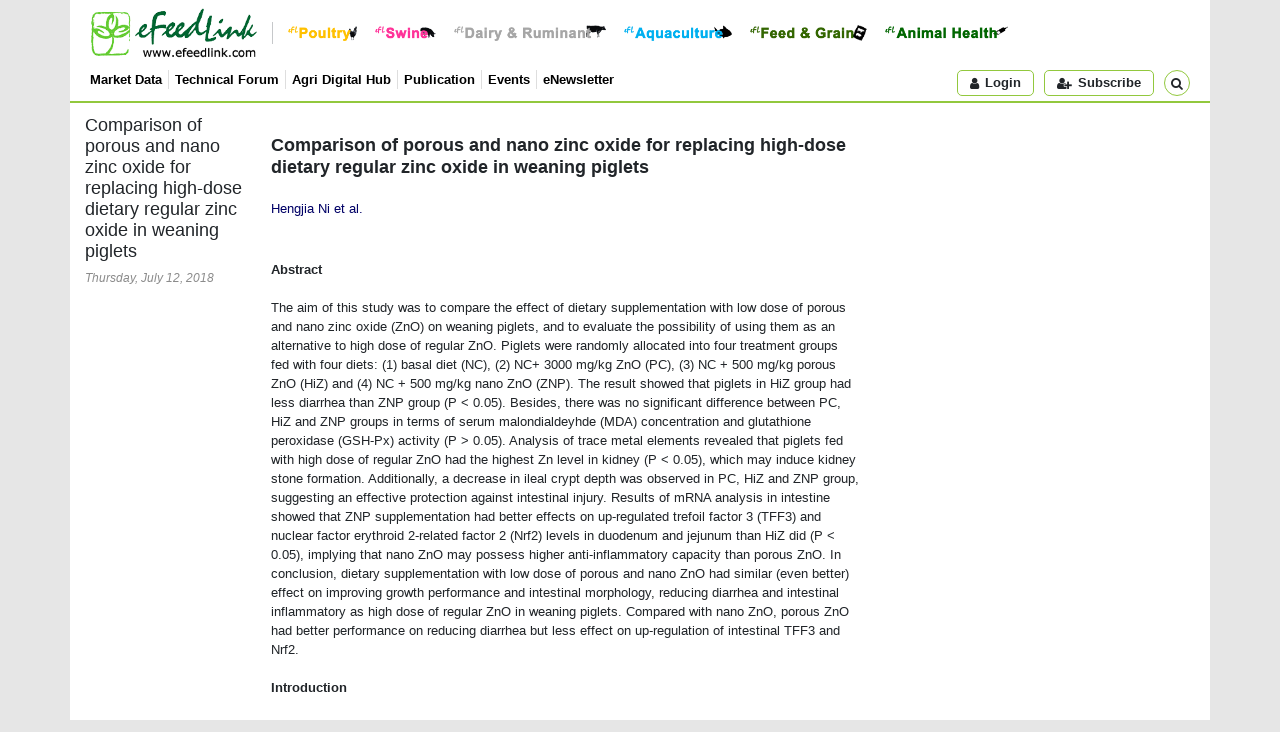

--- FILE ---
content_type: text/html; Charset=utf-8
request_url: https://www.efeedlink.com/contents/07-12-2018/67dd15e8-c9d0-4d6a-9b1e-867a357388fb-a001.html
body_size: 40102
content:
<!doctype html>
<html lang="en">
<head>
  <meta charset="utf-8">
  <title>eFeedLink - Comparison of porous and nano zinc oxide for replacing high-dose dietary regular zinc oxide in weaning piglets</title>
  <meta name="copyright" content="efeedlink" />
  <meta name="keywords" content="efeedlink, efeedbiz, Feed Business Worldwide, FBW, jobs, business tools, livestock, animal genetics, meat processing, poultry, chicken, chick, day-old chicks, broiler, layer, egg, eggs, breeder, egg processing, ruminant, ruminants, cow, cattle, dairy, mad cow, sheep, goat, beef, mutton, swine, hog, pig, pork, sow, piglet, breeder hog, live hog, aquaculture, shrimp, fish, seafood, aquafeed, Freshwater aquatic product, Saltwater aquatic product, micro ingredient, lysine, methionine, enzyme, amino acids, vitamins, Mineral, Microbial product, Acidifier, Growth enhancer, Non-protein based nitrogenium, Antioxidant, Mold inhibitor, Ion poiser, Feed colourant, Feed flavouring and sweetener, Chelated/anti-chelated mineral, Medicated feed additive, Whey, mycotoxin, macro ingredient, corn, wheat, grain, soy, fishmeal, soymeal, meat and bone meal, fodder, Fat, Soybean, Mixed meal, Dairy products, Other plant and animal protein, Hay/green fodder,animal health, vet, veterinary medicine, bird flu, salmonella, antibiotic, bio-security GMP, Medical additive, Blood serum product, Vaccine, Diagnostic product/kit, Biological substance, Traditional herbal medicine, Chinese medicine, ayurveda, Chemical drug, Antibiotics, Biochemical drug, Radioactive drug, Pesticide, Disinfectant, feed technology, pelleting, conditioning, Feed Milling Equipment, Cleaning, Crusher, Feed formulation, Mixer, Modulating, Drying and cooling, Crumbler, Liquid addition, Bagging machine/packaging, General purpose machine, Conveyors, Hay cubing, Feed processing, Storage, silos, equipments, Feed, Compound feed, complete feed, Premix, Feed concentrate, Concentrated supplement, liquid feed, HACCP, ISO 9001, ISO 9002, VIV, Asia, Business, International, China, exhibitions, exhibition, conference, conferences, Husbandry Housing System, Cage, Basket, Drinking, Feeder, Ventilating, Heating, Cooling, cooler, Excretion collection and processing, Slaughtering, Conveyor, Testing, Milking, Shearing, Binding, facilities, Hatchery, hatching, Wastewater" />
  <meta name="title" property="og:title" content="Comparison of porous and nano zinc oxide for replacing high-dose dietary regular zinc oxide in weaning piglets" />
  <meta name="image" property="og:image" content="/cps/images/2018/july/2018071218283742660652.jpg">
  <meta name="author" content="efeedlink" />
  <meta name="description" property="og:description" content="The aim of this study was to compare the effect of dietary supplementation with low dose of porous and nano zinc oxide (ZnO) on weaning piglets, and to evaluate the possibility of using them as an alternative to high dose of regular ZnO." />
  <meta name="viewport" content="width=device-width, initial-scale=1, shrink-to-fit=no" />
  <link rel="shortcut icon" href="/images/icon/favicon.ico" />
  <link rel="stylesheet" href="https://cdn.jsdelivr.net/npm/bootstrap@4.4.1/dist/css/bootstrap.min.css" integrity="sha384-Vkoo8x4CGsO3+Hhxv8T/Q5PaXtkKtu6ug5TOeNV6gBiFeWPGFN9MuhOf23Q9Ifjh" crossorigin="anonymous">
  <link rel="stylesheet" href="/css/fonts.css?v=2025071101" type="text/css" />
  <link rel="stylesheet" href="/css/style.css?v=2025071101" type="text/css">
  <link rel="stylesheet" href="/css/html.css?v=2025071101" type="text/css">
  <script src="https://cdn.jsdelivr.net/npm/jquery@3.5.1/dist/jquery.min.js" integrity="sha256-9/aliU8dGd2tb6OSsuzixeV4y/faTqgFtohetphbbj0=" crossorigin="anonymous"></script>
  <script src="https://cdn.jsdelivr.net/npm/popper.js@1.16.0/dist/umd/popper.min.js" integrity="sha384-Q6E9RHvbIyZFJoft+2mJbHaEWldlvI9IOYy5n3zV9zzTtmI3UksdQRVvoxMfooAo" crossorigin="anonymous"></script>
  <script src="https://cdn.jsdelivr.net/npm/bootstrap@4.4.1/dist/js/bootstrap.min.js" integrity="sha384-wfSDF2E50Y2D1uUdj0O3uMBJnjuUD4Ih7YwaYd1iqfktj0Uod8GCExl3Og8ifwB6" crossorigin="anonymous"></script>
  <script language="javascript" type="text/javascript" src="/js/script.js?v=2025071101" charset="utf-8"></script>
  <script type='text/javascript'>$(function(){eFeedLink.init({'SiteURL':'https://www.efeedlink.com/','SbiURL':'https://farmmetrics.eflagdata.com/','Theme':'new','Debug':false,'buildVer':2025071101,'Page':'html','Html':{'id':'67dd15e8-c9d0-4d6a-9b1e-867a357388fb','read':true,'role':0},'Ads':{'cover':0,'area':true},'Video':true,'User':{'isLogin':false,'Lan':'en','sid':'30599915','msg':-1}})});</script>
</head>
<body>
<div class="container top-nav">
  <div class="row fst">
    <div class="col">
    <a href="/"><img src="/images/logo.png" class="logo" title="Back to eFeedLink Homepage" /></a>
    <div class="com-btns">
      <a href="/poultry"><img src="/images/btn/btn-poultry.png" title="Poultry" /></a>
      <a href="/swine"><img src="/images/btn/btn-swine.png" title="Swine" /></a>
      <a href="/dairy-ruminant"><img src="/images/btn/btn-ruminant.png" title="Dairy &amp; Ruminant" /></a>
      <a href="/aquaculture"><img src="/images/btn/btn-aquaculture.png" title="Aquaculture" /></a>
      <a href="/feed-grain"><img src="/images/btn/btn-feed.png" title="Feed &amp; Grain" /></a>
      <a href="/animal-health"><img src="/images/btn/btn-amimal-health.png" title="Animal Health" /></a>
    </div>
    </div>
  </div>
  <div class="row sec">
    <div class="col">
      <ul>
        <li><a href="https://farmmetrics.eflagdata.com/">Market Data</a></li>
        <li><a href="/technical">Technical Forum</a></li>
        <li><a href="https://agrihub.efeedlink.com/">Agri Digital Hub</a></li>
        <li><a href="/publication">Publication</a></li>
        <li><a href="/events">Events</a></li>
        <li><a href="/enewsletter">eNewsletter</a></li>
      </ul>
      <div class="btns d-flex"><div id="div-user" class="d-inline"><span class="button act-login"><em class="fa fa-user mr-2"></em>Login</span></div><span class="act-subscribe button"><em class="fa fa-user-plus mr-2"></em>Subscribe</span><div id="div-search" class="btn-group"><span class="button search" data-toggle="dropdown" aria-expanded="false"><i class="fa fa-search ml-2"></i></span><div class="dropdown-menu dropdown-menu-right"><form id="top-search-form" method="get" action="/search" autocomplete="off"><div class="form-group row m-0"><input type="text" class="form-control col" id="q" name="q" value="" placeholder="Search for news, technical paper or products" aria-label="Search for news, technical paper or products" aria-describedby="button-search" /><button class="btn btn-outline-secondary col-auto ml-2" type="submit" id="button-search">Go</button></div></form></div></div></div>
    </div>
  </div>
</div>
<div class="container top-ad">
  <div class="js-ad d-none" data-params='{"id":1,"auto":"true","naw":758,"nah":90}'></div>
</div>
<div class="container main-container">
  <div class="row pt-3">
    <div class="col main-lft-col">
      <div id="main-area" class="row">
        <div class="col-3 sub-lft-col">
          <h4>Comparison of porous and nano zinc oxide for replacing high-dose dietary regular zinc oxide in weaning piglets</h4>
          <div class="date h6 mt-2">Thursday, July 12, 2018</div>
          <div class="util-tool">
            <div class="col"><a href="https://twitter.com/share?url=https%3A%2F%2Fwww%2Eefeedlink%2Ecom%2Fcontents%2F07%2D12%2D2018%2F67dd15e8%2Dc9d0%2D4d6a%2D9b1e%2D867a357388fb%2Da001%2Ehtml&text=Comparison of porous and nano zinc oxide for replacing high-dose dietary regular zinc oxide in weaning piglets" class="icon" target="_blank"><span class="fa fa-twitter" data-toggle="tooltip" data-placement="top" title="Share this article on Twitter"></span></a><a href="https://www.facebook.com/share.php?u=https%3A%2F%2Fwww%2Eefeedlink%2Ecom%2Fcontents%2F07%2D12%2D2018%2F67dd15e8%2Dc9d0%2D4d6a%2D9b1e%2D867a357388fb%2Da001%2Ehtml&t=Comparison of porous and nano zinc oxide for replacing high-dose dietary regular zinc oxide in weaning piglets" class="icon" target="_blank"><span class="fa fa-facebook" data-toggle="tooltip" data-placement="top" title="Share this article on Facebook"></span></a><a href="https://www.linkedin.com/shareArticle?url=https%3A%2F%2Fwww%2Eefeedlink%2Ecom%2Fcontents%2F07%2D12%2D2018%2F67dd15e8%2Dc9d0%2D4d6a%2D9b1e%2D867a357388fb%2Da001%2Ehtml&title=Comparison of porous and nano zinc oxide for replacing high-dose dietary regular zinc oxide in weaning piglets" class="icon" target="_blank"><span data-toggle="tooltip" data-placement="top" class="fa fa-linkedin" title="Share this article on LinkIn"></span></a><span data-toggle="tooltip" data-placement="top" title="Forward this article" class="icon fa fa-envelope-o"></span><span data-toggle="tooltip" data-placement="top" title="Print this article" class="icon fa fa-print"></span><a href="/ebook/67dd15e8-c9d0-4d6a-9b1e-867a357388fb.html" class="icon" target="_blank"><span data-toggle="tooltip" data-placement="top" title="Download PDF File" class="fa fa-file-pdf-o"></span></a></div>
          </div>
        </div>
        <div class="col-9 sub-rgt-col">
          <div class="html-area">
            <P><BR><SPAN class=titleB>Comparison of porous and nano zinc oxide for replacing high-dose dietary regular zinc oxide in weaning piglets</SPAN></P>
            <P><BR><SPAN class=author>Hengjia Ni et al.</SPAN></P>
            <P>&nbsp;</P>
            <DIV>&nbsp;</DIV>
            <DIV><STRONG>Abstract</STRONG></DIV>
            <DIV>&nbsp;</DIV>
            <DIV>The aim of this study was to compare the effect of dietary supplementation with low dose of porous and nano zinc oxide (ZnO) on weaning piglets, and to evaluate the possibility of using them as an alternative to high dose of regular ZnO. Piglets were randomly allocated into four treatment groups fed with four diets: (1) basal diet (NC), (2) NC+ 3000 mg/kg ZnO (PC), (3) NC + 500 mg/kg porous ZnO (HiZ) and (4) NC + 500 mg/kg nano ZnO (ZNP). The result showed that piglets in HiZ group had less diarrhea than ZNP group (P &lt; 0.05). Besides, there was no significant difference between PC, HiZ and ZNP groups in terms of serum malondialdeyhde (MDA) concentration and glutathione peroxidase (GSH-Px) activity (P &gt; 0.05). Analysis of trace metal elements revealed that piglets fed with high dose of regular ZnO had the highest Zn level in kidney (P &lt; 0.05), which may induce kidney stone formation. Additionally, a decrease in ileal crypt depth was observed in PC, HiZ and ZNP group, suggesting an effective protection against intestinal injury. Results of mRNA analysis in intestine showed that ZNP supplementation had better effects on up-regulated trefoil factor 3 (TFF3) and nuclear factor erythroid 2-related factor 2 (Nrf2) levels in duodenum and jejunum than HiZ did (P &lt; 0.05), implying that nano ZnO may possess higher anti-inflammatory capacity than porous ZnO. In conclusion, dietary supplementation with low dose of porous and nano ZnO had similar (even better) effect on improving growth performance and intestinal morphology, reducing diarrhea and intestinal inflammatory as high dose of regular ZnO in weaning piglets. Compared with nano ZnO, porous ZnO had better performance on reducing diarrhea but less effect on up-regulation of intestinal TFF3 and Nrf2.</DIV>
            <DIV>&nbsp;</DIV>
            <DIV><STRONG>Introduction<BR></STRONG></DIV>
            <DIV>&nbsp;&nbsp;&nbsp;&nbsp;&nbsp;&nbsp;&nbsp;&nbsp; </DIV>
            <DIV>Zinc oxide (ZnO) is a multifunctional material because of its diverse properties [1]. It plays an important role in a very wide range of applications, ranging from ceramics to tyres [2], from pharmaceuticals to agriculture [3, 4], and from chemicals to dye[5, 6]. Due to its antibacterial, disinfecting and drying properties, ZnO is widely used in the production of medicines for epilepsy [7], diarrhea [8] and wound healing[9]. At the present time, the advent of nanotechnology has brought great opportunities for the development of ZnO in many areas. ZnO in nanoscale has shown potential applications in food preservation [3], cancer control [10, 11] and anti-viral treatment [12].</DIV>
            <DIV><BR>In swine production, the characteristic of ZnO in diarrhea prevention has drawn a great attention. Post-weaning diarrhea is one of the most common causes of morbidity and mortality for weaning piglets, resulting in reduced growth performance in piglets [13]. During the first two weeks after weaning, the gastrointestinal tract of piglets undergoes a dynamic stress process, likely due to nutritional, psychological, environmental and physiological factors [14]. In 1980s, it was found that feeding with pharmacological concentrations of ZnO (2000 to 4000 mg/kg) can reduce diarrhea and increase growth rates in weanling piglets [15]. As the antimicrobial growth promoters being banned in many countries, dietary high dose of ZnO have drawn a great concerns from researchers and farm workers [16&#8211;18].</DIV>
            <DIV>&nbsp;&nbsp;&nbsp;&nbsp;&nbsp;&nbsp;&nbsp;&nbsp;&nbsp;&nbsp; </DIV>
            <DIV>Recently, some disadvantages have been found when high dose of ZnO were extensively uses in pig production. Bednorz et al. [19] found that feeding with ZnO at the dose of 2500 ppm increases the proportion of multi-resistant Escherichia coli in ileum and colon digesta. It provokes the question about the reasonability of high-level Zn supplementation as a result of the ban of antimicrobial growth promoters. On the other side, the bioavailability of Zn from ZnO is lower than that from other Zn sources, such as ZnSO 4 , Zn-methionine and Zn-lysine [20]. Feeding piglets with high dose of ZnO results in plenty of un-absorbable Zn being released to environment, finally increasing the risks of multiple dug resistance [19] and heavy metal contamination [21]. Thus, some researchers attempted to reduce the usage of ZnO in pig feed and enhance the biological effect of ZnO (especially on diarrhea). At the present time, changing regular ZnO powder into porous particles or nanoparticles is a common practice [22&#8211;24]. Morales et al. [23] found that low dose of porous ZnO (HiZox, 150 ppm) significantly improved the growth performance and health status of piglets compared to pharmacological dose of regular ZnO in the stater phase. On the other side, Cho et al. [25] found that compared with TiO 2 nanoparticles, ZnO nanoparticles had higher absorption and more extensive organ distribution when administered orally in rat, suggesting it is a potential alternative form of regular ZnO powder. Thus, both porous ZnO and nano ZnO were deemed as potential candidates for replacing high-dose dietary regular ZnO in weaning piglets. Further evaluation of the tissue distribution, diarrhea prevention, antiinflammatory effect of these ZnO products following oral administration in piglets is still needed to provide valuable information for assessing the merits of these particles. Therefore, we compared the effects of porous and nano ZnO on growth performance, diarrhea, tissue Zn distribution, blood biochemistry parameters, intestinal morphology and inflammation in weaning piglets. The possibility of replacing high-dose dietary regular ZnO with low-dose porous and nano ZnO was also assessed in this study.</DIV>
            <DIV>&nbsp;</DIV>
            <DIV><STRONG>Materials and methods</STRONG></DIV>
            <DIV><BR><STRONG>Animals and experimental design</STRONG></DIV>
            <DIV><BR>This study was conducted according to the guidelines of the Declaration of Helsinki and all procedures involving animal subjects were approved by the animal welfare committee of the Institute of Subtropical Agriculture, Chinese Academy of Science.</DIV>
            <DIV>&nbsp;</DIV>
            <DIV align=center><IMG src="/CPS/images/2018/July/tech%20paper%20180704-3-1.gif"></DIV>
            <DIV><BR>A total of 128 piglets (Duroc&#215; Landrace &#215; Yorkshire, weaned at 35 &#177; 1 d with BW of 10.96 &#177; 1.25 kg) were used in a 28-d experiment. They were randomly allotted to four dietary treatments. Dietary treatments were replicated using eight pens (four piglets per pen, two males and two females). The experimental diets were formulated using corn and soybean meal supplemented with three forms of ZnO: regular powder, porous particles and nanoparticles. Porous ZnO (HiZox) was kindly offered by Animine Co., Ltd (Sillingy, France). Nano ZnO was purchased from Aoge Biotechnology Co., Ltd (Shanghai, China). The morphology of particles were measured using scanning electron microscopy (TM 1000, Hitachi Science Systems, Ltd., Japan) and Zetasizer Nano ZS (Malvern Instruments, Malvern, UK), and the data was showed in Supporting Information. The basal diet was used as negative control (NC) diet. The basal diet supplemented with standard commercial feed-grade ZnO (powder) at the dose of 3000 mg/kg (containing 2400 mg/kg Zn) was used as positive control (PC). Other two experimental diets were basal diet supplemented with 500 mg/kg porous ZnO (HiZ, containing 400 mg/kg Zn) and 500 mg/kg nano ZnO (ZNP, containing 400 mg/kg Zn), separately. All the diets were formulated to be iso-energetic and iso-nitrogenous and to meet the NRC (2012) nutrient requirements. All of the ZnO were pre-added in the Premix to allow they were at certain concentrations in different diets. The nutrient composition of basal diet is shown in Table 1. Piglets were allowed to have a 5-d adaption period before the trial begins. During the experimental period, piglets had free access to feed and drinking water at all times. Feed consumption from each pen was determined daily throughout the experimental period. Initial (day 0) and final (day 28) body weights were measured after 12 h fasting. Response variables measured included average daily feed intake (ADFI), average daily gain (ADG) and feed/gain ratio. The status of anal soft fecal contamination and swelling in each pen was examined and recorded every morning and afternoon during the experimental period. These data were then used to calculate the incidence rate of diarrhea according to the following formula:</DIV>
            <DIV>&nbsp;&nbsp; <BR>The incidence rate of diarrhea =[total number of diarrhea piglets / (total number of piglets&nbsp;x days of experiment)] x 100%</DIV>
            <DIV>&nbsp;</DIV>
            <DIV><STRONG>Sample collection</STRONG></DIV>
            <DIV><BR>On day 28, 32 piglets (one piglet per pen) were randomly selected, and then killed according to our previous report [26]. Blood were sampled from ajugular vein, followed by the centrifugation at 3000g for 10 min at 4&#730;C and stored at -80&#730;C until analysis. Segments of longissimus dorsi<BR>muscle, liver, duodenum, jejunum and ileum were taken quickly. One part of the gut samples was kept in 10% neutral buffered formalin for histomorphometry analysis, other tissue samples were immediately frozen in liquid nitrogen and stored at -80&#730;C for subsequent analysis.</DIV>
            <DIV>&nbsp;&nbsp;&nbsp;&nbsp;&nbsp;&nbsp;&nbsp;&nbsp;&nbsp;&nbsp;&nbsp;&nbsp;&nbsp;&nbsp; &nbsp;</DIV>
            <DIV><STRONG>Analysis of small intestinal morphology</STRONG></DIV>
            <DIV><STRONG><BR></DIV></STRONG>
            <DIV>The intestinal segments (20 mm) were embedded in paraffin. Sections (5 &#956;m) were cut and stained. The stained sections were subsequently used to determine villus height (&#956;m) and crypt depth (&#956;m) according to previous study [27].</DIV>
            <DIV>&nbsp;&nbsp;&nbsp;&nbsp;&nbsp;&nbsp;&nbsp;&nbsp;&nbsp; </DIV>
            <DIV><STRONG>Analysis of blood samples</STRONG></DIV>
            <DIV><BR>The serum concentrations of malondialdeyhde (MDA) and enzyme activities of diamine oxidase (DAO) and glutathione peroxidase (GSH-Px) were measured using spectrophotometric kits in accordance with the manufacturer's instructions (Nanjing Jiangcheng Biotechnology Institute, China).</DIV>
            <DIV>&nbsp;&nbsp;</DIV>
            <DIV><STRONG>Analysis of trace metal elements in muscle and kidney</STRONG></DIV>
            <DIV><STRONG>&nbsp;</DIV></STRONG>
            <DIV>Tissue samples (5 g) were sliced and added into a mixture of perchloric acid and nitric acid (15mL, v:v = 1:4) overnight. Then the mixture were heated to 80&#730;C for 2h, followed by 110&#730;C for 1h, 150&#730;C for 1h, and maintained at 220&#730;C until dried. The ashed samples were suspended with 15 ml 1% nitric acid and filtered before analysis. The filtrated solution was then aspirated into inductively coupled plasma-optical emission spectroscopy (ICP-OES, Agilent, 720 ES). The concentrations of copper (Cu), zinc (Zn), ion (Fe), calcium (Ca), manganese (Mn), chromium (Cr) and magnesium (Mg) in muscle and kidney were determined.<BR><STRONG>&nbsp;</STRONG></DIV>
            <DIV><STRONG>RNA extraction and gene expression analysis</STRONG></DIV>
            <DIV><BR>Total mRNA from duodenum, jejunum and ileum were isolated using TRIzol Reagent (TaKaRa, Dalian, China) according to the manufacturer's instruction. The reverse transcription was performed according to our previous study [26]. Primers for interleukin 1 and 6 (IL-1, IL-6), tumor necrosis factor &#945; (TNF-&#945;), interferon &#947; (IFN-&#947;), trefoil factor 3 (TFF3) and nuclear factor erythroid 2-related factor 2 (Nrf2) were list in Table 2. &#946;-actin was used as a housekeeping gene to normalize the relative change of each mRNA. Real-time PCR was performed according to our previous studies [26].<BR>&nbsp;&nbsp;&nbsp;&nbsp;&nbsp;&nbsp;&nbsp;&nbsp;&nbsp;&nbsp;&nbsp;&nbsp;&nbsp; </DIV>
            <DIV><STRONG>Statistical analysis</STRONG></DIV>
            <DIV><STRONG>&nbsp;</DIV></STRONG>
            <DIV>All data were analyzed by one-way analysis of variance (ANOVA) to test homogeneity of variances via Levene&#8217;s test and followed with Ducan&#8217;s multiple comparison test (SPSS18.0 Comparison of porous and nano ZnO for replacing high-dose dietary regular ZnO in weaning piglets PLOS ONE | <A href="https://doi.org/10.1371/journal.pone.0182550">https://doi.org/10.1371/journal.pone.0182550</A> August 8, 2017 4 / 14 software). Data is showed as the mean &#177; standard error of the mean. Values in the same row with different superscript are significant (P &lt; 0.05), while values with the same superscript are not significantly different (P &gt; 0.05).</DIV>
            <DIV>&nbsp;</DIV>
            <DIV><IMG src="/CPS/images/2018/July/tech%20paper%20180704-3-2.gif"></DIV>
            <DIV>&nbsp;</DIV>
            <DIV><STRONG>Results</STRONG></DIV>
            <DIV><STRONG>&nbsp;</DIV></STRONG>
            <DIV><STRONG>Growth performance and the incidence rate of diarrhea</STRONG></DIV>
            <DIV><STRONG>&nbsp;</DIV></STRONG>
            <DIV>The result of growth performance and the incidence rate of diarrhea were summarized in Table 3. From weanling to 28d post-weaning, piglets in PC and ZNP groups showed significantly higher ADG than NC group (P &lt; 0.05). Piglets in HiZ group had similar diarrhea incidence compared with those in PC group (P &gt; 0.05). Besides, HiZ group had less diarrhea compared with ZNP group (P &gt; 0.05).</DIV>
            <DIV><BR><STRONG>Trace metal elements in muscle and kidney</STRONG></DIV>
            <DIV><STRONG>&nbsp;</DIV></STRONG>
            <DIV>Dietary supplementation with different forms of ZnO had little impact on the concentrations of trace metal elements in muscle (Table 4). Piglets fed with or without ZnO did not influence the concentrations of trace metal elements in kidney, except for Zn. Piglets in PC group had the highest Zn concentration in kidney, while other three groups had similar Zn level in kidney.</DIV>
            <DIV></DIV>
            <DIV>&nbsp;</DIV>
            <DIV><IMG src="/CPS/images/2018/July/tech%20paper%20180704-3-3.gif"></DIV>
            <DIV>&nbsp;</DIV>
            <DIV><IMG src="/CPS/images/2018/July/tech%20paper%20180704-3-4.gif"></DIV>
            <DIV></DIV>
            <DIV><STRONG>&nbsp;&nbsp;&nbsp;&nbsp; </STRONG></DIV>
            <DIV><STRONG>DAO, GSH-Px and MDA in serum<BR></STRONG>&nbsp;&nbsp;&nbsp; </DIV>
            <DIV>MDA concentration and activities of DAO and GSH-Px in serum were presented in Fig 1. Serum DAO activities were significant higher in NC group than in other groups (P &lt; 0.05). Compared with NC group, piglets fed with ZnO (PC, HiZ and ZNP groups) had higher GSH-Px activities and lower MDA concentration in serum (P &lt; 0.05). Piglets fed with HiZ and ZNP diets had no significant differences in DAO, GSH-Px and MDA levels (P &gt; 0.05).</DIV>
            <DIV><BR><STRONG>Intestinal morphology</STRONG></DIV>
            <DIV><BR>As Table 5 showed that piglets in PC group had higher duodenal villus height and deeper jejunal crypt depth compared with other groups (P &lt; 0.05). Piglets in PC, HiZ and ZNP group had deeper ileal crypt depth of than those in NC and LHZ group (P &lt; 0.05).<BR>&nbsp; </DIV>
            <DIV><STRONG>Intestinal inflammation</STRONG><BR>&nbsp;&nbsp; </DIV>
            <DIV>The result presented in Fig 2 showed that the dosage form of ZnO did not influence the mRNA expressions of IL-1, TNF-&#945; and IL-6 in small intestine. PC diet down-regulated the mRNA level of IFN-&#947; in duodenum and ileum compared with HiZ and ZNP group (P &lt; 0.05). Dietary supplementation with ZnO (PC, HiZ and ZNP group) up-regulated the mRNA levels of TFF3 and Nrf2 compared with NC group (P &lt; 0.05). On the other side, in duodenum and ileum, the mRNA level of TFF3 is lower in HiZ group compared with ZNP group (P &lt; 0.05). The duodenal mRNA level of Nrf2 is lower, while jejunal mRNA level of Nrf2 is higher in HiZ group compared with those in ZNP group (P &lt; 0.05).</DIV>
            <DIV>&nbsp;&nbsp;&nbsp;&nbsp;&nbsp;&nbsp;&nbsp;&nbsp; </DIV>
            <DIV><IMG src="/CPS/images/2018/July/tech%20paper%20180704-3-5.gif"><BR><STRONG>&nbsp;&nbsp;&nbsp;&nbsp;&nbsp;&nbsp;&nbsp;&nbsp;&nbsp;&nbsp; </STRONG></DIV>
            <DIV><STRONG>Discussion<BR></STRONG>&nbsp; </DIV>
            <DIV>Zn is an important micronutrient for the overall health and development of infants and young children. It has multiple effects on pathophysiological processes, including the absorptive and secretory processes [34, 35], the gut associated immune process [36], and the metabolic activity of the intestinal microbiota [37, 38]. Besides, numerous animal and human studies demonstrated the benefits of Zn supplementation on inflammation and infectious diseases [39, 40]. Therefore, Zn and Zn compounds have been frequently utilized as antimicrobial agents and growth promoter. In pig production, dietary supplementation with high doses of ZnO (2000&#8211;3000 mg/kg) have been frequently used to improve performance and to reduce the infectious diarrhea in newly-weaned piglets because of its antibacterial activity [41]. The antibacterial activity of ZnO is considered to be due to the generation of hydrogen peroxide (H 2 O 2 ) from its surface [42]. Therefore, it is assumed that increasing the surface area of ZnO particle (decreasing particle size) can elevate the efficient of the H 2 O 2 generation and the antibacterial activity. Osamu Yamamoto confirmed the suspect and found that the antibacterial activity of ZnO increased with decreasing particle size and increasing powder concentration [43]. Here we used low levels of porosity particles and nanoparticles of ZnO (both of them possess large surface layer) to investigate their potential to replace high dose of ZnO in piglet diets. We found that both porous and nano ZnO (HiZ and ZNP group) improved the growth performance, and showed similar or even better effect on reducing diarrhea than high-dose of regular ZnO (PC group). Besides, porous ZnO (HiZ group) had better effect on reducing diarrhea than nano ZnO (ZNP group). These results suggested that porous and nano ZnO possess more effective surface area than regular ZnO did under the same concentration. It also implied that further reducing the dose of porous and nano ZnO maybe still in effect.</DIV>
            <DIV>&nbsp;&nbsp;&nbsp;&nbsp;&nbsp;&nbsp;&nbsp;&nbsp;&nbsp;&nbsp;&nbsp;&nbsp;&nbsp;&nbsp; <BR></DIV>
            <DIV><IMG src="/CPS/images/2018/July/tech%20paper%20180704-3-6.gif"></DIV>
            <DIV></DIV>
            <DIV>&nbsp;&nbsp;&nbsp;&nbsp;&nbsp;&nbsp;&nbsp;&nbsp;&nbsp;&nbsp;&nbsp;&nbsp;&nbsp;&nbsp;&nbsp; </DIV>
            <DIV>To exert anti-diarrhea effect, the dosage of dietary regular ZnO needs to be high enough (approximately 2000&#8211;3000 mg/kg in diet of weaning piglet). Even when porous and nano ZnO are used as substitute, the dosage of ZnO added in feed is still higher than that of other Zn supplements, such as ZnSO4 and amino acid-chelated Zn. On the other side, the bioavailability of dietary ZnO is relative lower than ZnSO 4 and amino acid-chelated Zn. Even so, there would be still a large amount of Zn enter the body by absorption through intestine when piglets fed with high level (pharmacological level) of ZnO [20]. Once Zn is absorbed by intestine, it is predominantly bound to proteins in the circulation [44]. Under normal circumstances, urinary loss of Zn is very low, and large amount of reabsorbed Zn would be stored in kidney waiting for transportation [45]. Here we found that feeding with regular ZnO at 3000 mg/kg (PC group) results in a large accumulation of Zn in kidney, which is extremely higher than other groups. However, high Zn in kidney may contribute to kidney stone formation, a common urinary condition that can cause excruciating pain [46]. Therefore, replacing high-dose dietary ZnO with low-dose porous and nano ZnO, in order to reduce Zn accumulation in kidney, is beneficial to the health of urinary system.</DIV>
            <DIV>&nbsp;</DIV>
            <DIV><IMG border=0 alt="" src="/CPS/images/2018/July/tech%20paper%20180704-3-7.gif"></DIV>
            <DIV>&nbsp;&nbsp;&nbsp;&nbsp;&nbsp;&nbsp;&nbsp; <BR>Zn is an important anti-stress factor. It is a fundamental element of more than 200 metalloenzymes, including many antioxidant enzymes, and affects activity and stability of many of them [47]. On the other side, weaning stress is often associated with oxidative stress and presented as the lipid peroxidation, elevated generation of MDA and reduced the activity of antioxidant enzymes [26]. And Zn plays an antioxidative role during weaning period in piglets. Thus, it is important to investigate the activities of antioxidant enzymes in weaning piglets when the usage of Zn is reduced. In this study, we found that dietary ZnO (PC, HiZ and ZNP group) significantly decreased the MDA level in serum compared with NC group, suggesting that both high dose of regular ZnO and low dose of porous and nano ZnO are able to reduce lipid peroxidation effectively. On the other side, ZnO has been reported to affect expression of proteins related to glutathione metabolism and favorably increased the expres-sion of antioxidative proteins [48]. Elevation of GSH-Px activities may be an adaptive mechanism secondary to the increase of oxidative stress [49]. Consistent with this notion, we found that GSH-Px activity was significantly increased in PC, HiZ and ZNP group, implying that dietary supplementation with porous and nano ZnO at low concentration can effectively promote adaption to the oxidative stress as high level of regular ZnO did. DAO is an intracellular enzyme and widely distributed in intestinal villous of mammalians. Its activity is especially high in the jejunum and ileum [50]. An increase amount of DAO released into blood is considered as a signal of damage in intestinal mucosal integrity [51, 52]. Considering that Zn plays an important role in maintain epithelial barrier integrity and function [8, 53], we tested DAO activity in serum and found that piglets fed with basal diet (NC group) showed a higher DAO activity than other three groups, suggesting that low level of porous and nano ZnO, as well as high level of regular ZnO are beneficial in maintaining intestinal mucosal integrity. To get a better insight into the effect of different dosage forms of ZnO on the intestinal structure, we determined the intestinal villus height and crypt depth in piglets. A decrease in ileal crypt depth was observed in PC, HiZ and ZNP group, suggesting an effective protection against intestinal injury [27].</DIV>
            <DIV><BR>The weaning process is associated not only with intestinal integrity, but also with the intestinal inflammation. It has been well documented that weaning triggers the up-regulation of pro-inflammatory cytokines in the intestine, such as TNF-&#945;, IL-6, IL-1&#946; and INF-&#947; [54&#8211;56]. The inflammatory response and overproduction of pro-inflammatory cytokines result intestinal barrier dysfunction [54, 57]. In some studies, mRNA levels of TNF-&#945;, IL-6 and IL-1 decreased with increasing concentration of dietary Zn in pigs [58, 59]. However, in the present study, dietary addition of ZnO (PC, HiZ and ZNP group) did not affect the mRNA expressions of IL-1, TNF-&#945; and IL-6 after a 28-d feeding process. It has been demonstrated that weaning is associated with a transient up-regulation of inflammatory cytokine mRNA content on days 3 to 4 post weaning, and most of them rapidly return to pre-weaning values after day 9 post weaning [56, 58]. This might be why mRNA levels of IL-1, TNF-&#945; and IL-6 were not affected by the dietary treatment in the present study. TFF3 and Nrf2 are important inflammatory cytokines. They have a major impact on maintenance of healthy mucosal surfaces [60, 61]. In the intestine, weaning could result in an increase of TFF3 mRNA levels, which is thought to be beneficial for the epithelial repair [62]. And increase of Nrf2 expression improves the expression of antioxidant genes and inhibits the expression of pro-inflammatory cytokines [63]. In this study, TFF3 and Nrf2 were up-regulated in the ZnO-fed group. Interestingly, ZNP supplementation had better effects on up-regulating TFF3 and Nrf2 levels in duodenum and jejunum than HiZ did, implying that nano ZnO may possess higher anti-inflammatory capacity than porous ZnO.</DIV>
            <DIV><BR><STRONG>Conclusions</STRONG></DIV>
            <DIV><BR>Dietary supplementation with low dose of porous and nano ZnO has similar (even better) effect on improving growth performance and intestinal morphology, reducing diarrhea and intestinal inflammatory as high dose of regular ZnO in weaning piglets. Compared with nano ZnO, porous ZnO has better effect on reducing diarrhea. But nano ZnO shows better effect on un-regulation of intestinal TFF3 and Nrf2 levels, suggesting it may possess higher anti-inflam-matory capacity than porous ZnO. Overall, both porous and nano ZnO can be used as alternatives to high dose of regular ZnO in weaning piglets.<BR>&nbsp; </DIV>
            <DIV><STRONG>Supporting information<BR></STRONG>&nbsp;&nbsp;&nbsp;&nbsp;&nbsp;&nbsp;&nbsp;&nbsp;&nbsp;&nbsp; &nbsp;</DIV>
            <DIV>S1 Fig. TEM images of (a) porous ZnO and (b) nano ZnO. S1 Fig shows the morphology of the porous ZnO and nano ZnO through TEM. S1 Fig A shows that porous ZnO have a rough surface and exhibit a spongelike structure. S1 Fig B shows that nano ZnO are spherical in shape with a uniform size, and are found as aggregated particles. (TIF)<BR>&nbsp;&nbsp;&nbsp;&nbsp;&nbsp;&nbsp;&nbsp; </DIV>
            <DIV>S2 Fig. Particle size distribution of porous ZnO and nano ZnO. S2 Fig A shows that approximately 80% of the porous ZnO particles have a size ranging from 0.1 mm to 0.2 mm. S2Fig B shows that nano ZnO have much smaller particle size (most of them are less than 0.1 &#956;m) than<BR>porous ZnO.(TIF)<BR>&nbsp;&nbsp;&nbsp;&nbsp;&nbsp;&nbsp;&nbsp;&nbsp;&nbsp; </DIV>
            <DIV>Comparison of porous and nano ZnO for replacing high-dose dietary regular ZnO in weaning piglets PLOS ONE | <A href="https://doi.org/10.1371/journal.pone.0182550">https://doi.org/10.1371/journal.pone.0182550</A> August 8, 2017 10 / 14 <BR>&nbsp;&nbsp; </DIV>
            <DIV><STRONG>Acknowledgments</STRONG><BR>&nbsp;&nbsp; </DIV>
            <DIV>We thank Animine Co., Ltd for providing porous ZnO (HiZox) in this study. We also thank&nbsp;staffs and postgraduate students of the center of healthy animal husbandry for collecting samples and technicians from key laboratory of agro-ecological processes in subtropical region for<BR>providing technical assistance.</DIV>
            <DIV>&nbsp;</DIV>
            <DIV>&nbsp;</DIV>
            <P>For more of the article, please click <A href="/ebook/67dd15e8-c9d0-4d6a-9b1e-867a357388fb.html" class="text-success" target=_blank><SPAN style="COLOR: #0000cd">here</SPAN></A>.</P>
            <P><BR><STRONG><SPAN style="COLOR: #ff0000">Article made possible through the contribution of Hengjia Ni et al.</SPAN></STRONG></P>
          </div>
        </div>
      </div>
    </div>
    <div class="col-md-auto rgt-container">
      <div class="video-area mb-3">
        <h5>Video &gt;</h5>
        <div class="body">
          <video id="rgt_video" data-params='{"id":121,"area":"rgt_video"}' class="video-js vjs-default-skin vjs-big-play-centered" poster="/images/video-poster.jpg">
            <p class="vjs-no-js">To view this video please enable JavaScript, and consider upgrading to a web browser that <a href="https://videojs.com/html5-video-support/" target="_blank">supports HTML5 video</a></p>
          </video>
        </div>
      </div>
      <div class="js-ad" data-params='{"id":4,"naw":318,"nah":318,"adw":320,"adh":320,"tag":"true"}'></div>
      <div id="spoutinfo" class="spoutinfo clearfix mt-3"></div>
    </div>
  </div>
</div>
<div class="container follow-us">
  <div class="row justify-content-md-center">
    <div class="col-md-auto"><h4>Follow Us</h4><a href="https://www.facebook.com/efeedlink" target="_blank"><img src="/images/facebook.jpg" alt="Facebook"></a><a href="https://twitter.com/efeedlink" target="_blank"><img src="/images/twitter.jpg" alt="Twitter"></a><a href="https://www.linkedin.com/company/efeedlink" target="_blank"><img src="/images/linkedin.jpg" alt="LinkedIn"></a></div>
  </div>
</div>
<div class="container footer">
  <div class="row justify-content-center">
    <div class="col">
      <div class="row justify-content-center">
        <div class="col-auto row-vertical-center"><img src="/images/efeedlink.png" height="66" alt="eFeedLink" class="logo"></div>
        <div class="col-2">
          <h5>About Us</h5>
          <h6><a href="/company/profile.html">Company Profile</a></h6>
          <h6><a href="/company/team.html">Our Team</a></h6>
          <h6><a href="/company/services.html">Our Products &amp; Services</a></h6>
        </div>
        <div class="col-2">
          <h5>Subscription</h5>
          <h6><a href="/enewsletter">eNewsletter</a></h6>
        </div>
        <div class="col-2">
          <h5>Inquiry</h5>
          <h6><a href="/contact/contact-us.html">Contact Us</a></h6>
          <h6><a href="/contact/advertise-us.html">Advertise With Us</a></h6>
          <h6><a href="/contact/partner-us.html">Partner With Us</a></h6>
        </div>
      </div>
    </div>
  </div>
  <div class="row notice justify-content-center">
    <div class="col-auto">We use cookies to understand how you use our website and to improve your browsing experience.<br>This includes personalizing content and advertising. By continuing to use our website, you accept our use of cookies, updated <a href="/statement/privacy-statement.html">Privacy Statement</a> and <a href="/statement/terms-of-use.html">Terms of Use</a>.<br>Copyright ©2001 - 2026 eFeedLink. All rights reserved.</div>
  </div>
</div>
</body>
</html>
